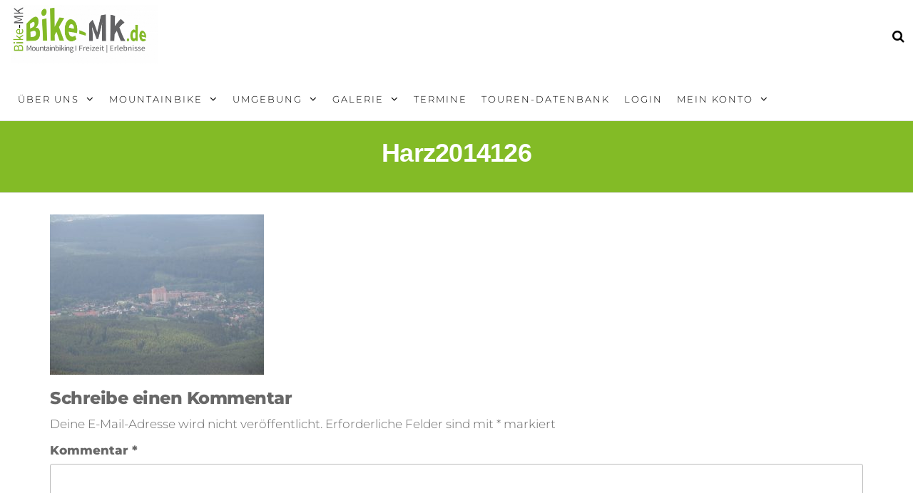

--- FILE ---
content_type: text/html; charset=UTF-8
request_url: https://www.bike-mk.de/galerie/fotos/harz2014126/
body_size: 9287
content:
<!DOCTYPE html><html class="no-js" dir="ltr" lang="de" prefix="og: https://ogp.me/ns#"><head><meta http-equiv="content-type" content="text/html; charset=UTF-8" /><meta http-equiv="X-UA-Compatible" content="IE=edge"><meta name="viewport" content="width=device-width, initial-scale=1"><link media="all" href="https://www.bike-mk.de/wp-content/cache/autoptimize/css/autoptimize_4fbe4276c7071435dd522d1c71bf1d87.css" rel="stylesheet"><title>Harz2014126 | Bike-MK</title><meta name="robots" content="max-image-preview:large" /><meta name="google-site-verification" content="1Vf3C4o3RW7ikCOnMXRl8gj2ugfJlBgIXiWQYagfv8Q" /><link rel="canonical" href="https://www.bike-mk.de/galerie/fotos/harz2014126/" /><meta name="generator" content="All in One SEO (AIOSEO) 4.9.3" /><meta property="og:locale" content="de_DE" /><meta property="og:site_name" content="Bike-MK | Mit dem Mountainbike durchs Sauerland" /><meta property="og:type" content="article" /><meta property="og:title" content="Harz2014126 | Bike-MK" /><meta property="og:url" content="https://www.bike-mk.de/galerie/fotos/harz2014126/" /><meta property="og:image" content="https://www.bike-mk.de/wp-content/uploads/2019/03/Logo_Website.jpg" /><meta property="og:image:secure_url" content="https://www.bike-mk.de/wp-content/uploads/2019/03/Logo_Website.jpg" /><meta property="article:published_time" content="2019-03-21T16:08:35+00:00" /><meta property="article:modified_time" content="2019-03-21T16:08:35+00:00" /><meta name="twitter:card" content="summary" /><meta name="twitter:title" content="Harz2014126 | Bike-MK" /><meta name="twitter:image" content="https://www.bike-mk.de/wp-content/uploads/2019/03/Logo_Website.jpg" /> <script type="application/ld+json" class="aioseo-schema">{"@context":"https:\/\/schema.org","@graph":[{"@type":"BreadcrumbList","@id":"https:\/\/www.bike-mk.de\/galerie\/fotos\/harz2014126\/#breadcrumblist","itemListElement":[{"@type":"ListItem","@id":"https:\/\/www.bike-mk.de#listItem","position":1,"name":"Home","item":"https:\/\/www.bike-mk.de","nextItem":{"@type":"ListItem","@id":"https:\/\/www.bike-mk.de\/galerie\/fotos\/harz2014126\/#listItem","name":"Harz2014126"}},{"@type":"ListItem","@id":"https:\/\/www.bike-mk.de\/galerie\/fotos\/harz2014126\/#listItem","position":2,"name":"Harz2014126","previousItem":{"@type":"ListItem","@id":"https:\/\/www.bike-mk.de#listItem","name":"Home"}}]},{"@type":"ItemPage","@id":"https:\/\/www.bike-mk.de\/galerie\/fotos\/harz2014126\/#itempage","url":"https:\/\/www.bike-mk.de\/galerie\/fotos\/harz2014126\/","name":"Harz2014126 | Bike-MK","inLanguage":"de-DE","isPartOf":{"@id":"https:\/\/www.bike-mk.de\/#website"},"breadcrumb":{"@id":"https:\/\/www.bike-mk.de\/galerie\/fotos\/harz2014126\/#breadcrumblist"},"author":{"@id":"https:\/\/www.bike-mk.de\/author\/carsten-engel-guide-2-2-2-2-2-2-2-2-2-2-2-2-2-2\/#author"},"creator":{"@id":"https:\/\/www.bike-mk.de\/author\/carsten-engel-guide-2-2-2-2-2-2-2-2-2-2-2-2-2-2\/#author"},"datePublished":"2019-03-21T17:08:35+01:00","dateModified":"2019-03-21T17:08:35+01:00"},{"@type":"Organization","@id":"https:\/\/www.bike-mk.de\/#organization","name":"Bike-MK","description":"Mit dem Mountainbike durchs Sauerland","url":"https:\/\/www.bike-mk.de\/","telephone":"+491788918440","logo":{"@type":"ImageObject","url":"https:\/\/www.bike-mk.de\/wp-content\/uploads\/2019\/03\/Logo_Website.jpg","@id":"https:\/\/www.bike-mk.de\/galerie\/fotos\/harz2014126\/#organizationLogo","width":800,"height":319},"image":{"@id":"https:\/\/www.bike-mk.de\/galerie\/fotos\/harz2014126\/#organizationLogo"}},{"@type":"Person","@id":"https:\/\/www.bike-mk.de\/author\/carsten-engel-guide-2-2-2-2-2-2-2-2-2-2-2-2-2-2\/#author","url":"https:\/\/www.bike-mk.de\/author\/carsten-engel-guide-2-2-2-2-2-2-2-2-2-2-2-2-2-2\/","name":"Carsten Engel (Guide)","image":{"@type":"ImageObject","@id":"https:\/\/www.bike-mk.de\/galerie\/fotos\/harz2014126\/#authorImage","url":"https:\/\/secure.gravatar.com\/avatar\/9eb53b8268e048e11efc3face0520f034ac6bb524e7b9c8151e0abdb37c121ca?s=96&d=mm&r=g","width":96,"height":96,"caption":"Carsten Engel (Guide)"}},{"@type":"WebSite","@id":"https:\/\/www.bike-mk.de\/#website","url":"https:\/\/www.bike-mk.de\/","name":"Bike-MK","description":"Mit dem Mountainbike durchs Sauerland","inLanguage":"de-DE","publisher":{"@id":"https:\/\/www.bike-mk.de\/#organization"}}]}</script> <link rel='dns-prefetch' href='//widgetlogic.org' /><link rel='dns-prefetch' href='//maxcdn.bootstrapcdn.com' /><link rel="alternate" type="application/rss+xml" title="Bike-MK &raquo; Feed" href="https://www.bike-mk.de/feed/" /><link rel="alternate" type="application/rss+xml" title="Bike-MK &raquo; Kommentar-Feed" href="https://www.bike-mk.de/comments/feed/" /><link rel="alternate" type="application/rss+xml" title="Bike-MK &raquo; Kommentar-Feed zu Harz2014126" href="https://www.bike-mk.de/galerie/fotos/harz2014126/feed/" /><link rel="alternate" title="oEmbed (JSON)" type="application/json+oembed" href="https://www.bike-mk.de/wp-json/oembed/1.0/embed?url=https%3A%2F%2Fwww.bike-mk.de%2Fgalerie%2Ffotos%2Fharz2014126%2F" /><link rel="alternate" title="oEmbed (XML)" type="text/xml+oembed" href="https://www.bike-mk.de/wp-json/oembed/1.0/embed?url=https%3A%2F%2Fwww.bike-mk.de%2Fgalerie%2Ffotos%2Fharz2014126%2F&#038;format=xml" /><link rel='stylesheet' id='elementor-post-194-css' href='https://www.bike-mk.de/wp-content/cache/autoptimize/css/autoptimize_single_6af7c6da172565459abf9c4182bdccdb.css?ver=1769745057' type='text/css' media='all' /><link rel='stylesheet' id='sb-font-awesome-css' href='https://maxcdn.bootstrapcdn.com/font-awesome/4.7.0/css/font-awesome.min.css?ver=6.9' type='text/css' media='all' /><link rel='stylesheet' id='kirki-styles-css' href='https://www.bike-mk.de?action=kirki-styles&#038;ver=4.0' type='text/css' media='all' /> <script type="text/javascript" src="https://www.bike-mk.de/wp-includes/js/jquery/jquery.min.js?ver=3.7.1" id="jquery-core-js"></script> <link rel="https://api.w.org/" href="https://www.bike-mk.de/wp-json/" /><link rel="alternate" title="JSON" type="application/json" href="https://www.bike-mk.de/wp-json/wp/v2/media/2805" /><link rel="EditURI" type="application/rsd+xml" title="RSD" href="https://www.bike-mk.de/xmlrpc.php?rsd" /><meta name="generator" content="WordPress 6.9" /><link rel='shortlink' href='https://www.bike-mk.de/?p=2805' />  <script type="text/javascript">pp_oppp=false;
pb_options={"fullscreen":true,"fade":true,"animate":true,"shadow":true,"width":"640px","height":"480px","style":{"box":"pb-light","overlay":"pb-light-overlay"},"galleries":false,"resize":1};</script>  <script>document.documentElement.className = document.documentElement.className.replace( 'no-js', 'js' );</script> <meta name="generator" content="Elementor 3.34.4; features: additional_custom_breakpoints; settings: css_print_method-external, google_font-enabled, font_display-auto"><style type="text/css" id="futurio-header-css">.site-header {
					background-image: url(https://www.bike-mk.de/wp-content/uploads/2019/03/cropped-IMG_20171001_170618.jpg);
					background-repeat: no-repeat;
					background-position: 50% 50%;
					-webkit-background-size: cover;
					-moz-background-size:    cover;
					-o-background-size:      cover;
					background-size:         cover;
				}
								.site-title,
				.site-description {
					position: absolute;
					clip: rect(1px, 1px, 1px, 1px);
				}</style><link rel="icon" href="https://www.bike-mk.de/wp-content/uploads/2019/03/cropped-Logo_Website-32x32.jpg" sizes="32x32" /><link rel="icon" href="https://www.bike-mk.de/wp-content/uploads/2019/03/cropped-Logo_Website-192x192.jpg" sizes="192x192" /><link rel="apple-touch-icon" href="https://www.bike-mk.de/wp-content/uploads/2019/03/cropped-Logo_Website-180x180.jpg" /><meta name="msapplication-TileImage" content="https://www.bike-mk.de/wp-content/uploads/2019/03/cropped-Logo_Website-270x270.jpg" /></head><body id="blog" class="attachment wp-singular attachment-template-default attachmentid-2805 attachment-jpeg wp-custom-logo wp-theme-futurio futurio-content-1170 sidebar-sticky elementor-default elementor-kit-5609"> <a class="skip-link screen-reader-text" href="#site-content">Zum Inhalt springen</a><div class="page-wrap"><div class="main-menu"><nav id="site-navigation" class="navbar navbar-default nav-pos-left"><div class="container-fluid"><div class="navbar-header"><div class="site-heading navbar-brand heading-menu" ><div class="site-branding-logo"> <a href="https://www.bike-mk.de/" class="custom-logo-link" rel="home"><img fetchpriority="high" width="800" height="319" src="https://www.bike-mk.de/wp-content/uploads/2019/03/Logo_Website.jpg" class="custom-logo" alt="Bike-MK" decoding="async" srcset="https://www.bike-mk.de/wp-content/uploads/2019/03/Logo_Website.jpg 800w, https://www.bike-mk.de/wp-content/uploads/2019/03/Logo_Website-300x120.jpg 300w, https://www.bike-mk.de/wp-content/uploads/2019/03/Logo_Website-768x307.jpg 768w, https://www.bike-mk.de/wp-content/uploads/2019/03/Logo_Website-1024x409.jpg 1024w" sizes="(max-width: 800px) 100vw, 800px" /></a></div><div class="site-branding-text"><p class="site-title"><a href="https://www.bike-mk.de/" rel="home">Bike-MK</a></p><p class="site-description"> Mit dem Mountainbike durchs Sauerland</p></div></div></div><div class="nav navbar-nav navbar-right icons-menu-right"><div class="top-search-icon"> <i class="fa fa-search"></i><div class="top-search-box"><form role="search" method="get" class="search-form" action="https://www.bike-mk.de/"> <label> <span class="screen-reader-text">Suche nach:</span> <input type="search" class="search-field" placeholder="Suchen …" value="" name="s" /> </label> <input type="submit" class="search-submit" value="Suchen" /></form></div></div></div> <a href="#" id="main-menu-panel" class="open-panel" data-panel="main-menu-panel"> <span></span> <span></span> <span></span><div class="brand-absolute visible-xs">Menü</div> </a><div class="menu-container"><ul id="menu-home-menu" class="nav navbar-nav navbar-left"><li itemscope="itemscope" itemtype="https://www.schema.org/SiteNavigationElement" id="menu-item-386" class="menu-item menu-item-type-post_type menu-item-object-page menu-item-has-children dropdown menu-item-386 nav-item"><a title="Über uns" href="https://www.bike-mk.de/ueber-uns/" data-toggle="dropdown" aria-haspopup="true" aria-expanded="false" class="dropdown-toggle nav-link" id="menu-item-dropdown-386">Über uns</a><ul class="dropdown-menu" aria-labelledby="menu-item-dropdown-386" role="menu"><li itemscope="itemscope" itemtype="https://www.schema.org/SiteNavigationElement" id="menu-item-387" class="menu-item menu-item-type-post_type menu-item-object-page menu-item-387 nav-item"><a title="Die Idee" href="https://www.bike-mk.de/ueber-uns/die-idee/" class="dropdown-item">Die Idee</a></li><li itemscope="itemscope" itemtype="https://www.schema.org/SiteNavigationElement" id="menu-item-388" class="menu-item menu-item-type-post_type menu-item-object-page menu-item-388 nav-item"><a title="Teambekleidung" href="https://www.bike-mk.de/ueber-uns/teambekleidung/" class="dropdown-item">Teambekleidung</a></li><li itemscope="itemscope" itemtype="https://www.schema.org/SiteNavigationElement" id="menu-item-389" class="menu-item menu-item-type-post_type menu-item-object-page menu-item-389 nav-item"><a title="Verhaltensregeln" href="https://www.bike-mk.de/ueber-uns/verhaltensregeln/" class="dropdown-item">Verhaltensregeln</a></li><li itemscope="itemscope" itemtype="https://www.schema.org/SiteNavigationElement" id="menu-item-454" class="menu-item menu-item-type-post_type menu-item-object-page menu-item-454 nav-item"><a title="Bike-MK in den Medien" href="https://www.bike-mk.de/medienspiegel/" class="dropdown-item">Bike-MK in den Medien</a></li></ul></li><li itemscope="itemscope" itemtype="https://www.schema.org/SiteNavigationElement" id="menu-item-390" class="menu-item menu-item-type-post_type menu-item-object-page menu-item-has-children dropdown menu-item-390 nav-item"><a title="Mountainbike" href="https://www.bike-mk.de/mountainbike/" data-toggle="dropdown" aria-haspopup="true" aria-expanded="false" class="dropdown-toggle nav-link" id="menu-item-dropdown-390">Mountainbike</a><ul class="dropdown-menu" aria-labelledby="menu-item-dropdown-390" role="menu"><li itemscope="itemscope" itemtype="https://www.schema.org/SiteNavigationElement" id="menu-item-391" class="menu-item menu-item-type-post_type menu-item-object-page menu-item-391 nav-item"><a title="Einstufung" href="https://www.bike-mk.de/mountainbike/einstufung/" class="dropdown-item">Einstufung</a></li><li itemscope="itemscope" itemtype="https://www.schema.org/SiteNavigationElement" id="menu-item-392" class="menu-item menu-item-type-post_type menu-item-object-page menu-item-392 nav-item"><a title="Ausstattung" href="https://www.bike-mk.de/mountainbike/ausstattung/" class="dropdown-item">Ausstattung</a></li><li itemscope="itemscope" itemtype="https://www.schema.org/SiteNavigationElement" id="menu-item-393" class="menu-item menu-item-type-post_type menu-item-object-page menu-item-393 nav-item"><a title="GPS-Daten" href="https://www.bike-mk.de/mountainbike/gps-daten/" class="dropdown-item">GPS-Daten</a></li><li itemscope="itemscope" itemtype="https://www.schema.org/SiteNavigationElement" id="menu-item-394" class="menu-item menu-item-type-post_type menu-item-object-page menu-item-394 nav-item"><a title="Planung &#038; Vorbereitung" href="https://www.bike-mk.de/mountainbike/planung-vorbereitung/" class="dropdown-item">Planung &#038; Vorbereitung</a></li><li itemscope="itemscope" itemtype="https://www.schema.org/SiteNavigationElement" id="menu-item-395" class="menu-item menu-item-type-post_type menu-item-object-page menu-item-395 nav-item"><a title="Verleih GPS-Geräte" href="https://www.bike-mk.de/mountainbike/verleih-gps-geraete/" class="dropdown-item">Verleih GPS-Geräte</a></li><li itemscope="itemscope" itemtype="https://www.schema.org/SiteNavigationElement" id="menu-item-396" class="menu-item menu-item-type-post_type menu-item-object-page menu-item-396 nav-item"><a title="Ausrüstung" href="https://www.bike-mk.de/mountainbike/ausruestung/" class="dropdown-item">Ausrüstung</a></li><li itemscope="itemscope" itemtype="https://www.schema.org/SiteNavigationElement" id="menu-item-397" class="menu-item menu-item-type-post_type menu-item-object-page menu-item-397 nav-item"><a title="Garmin &#038; OSM" href="https://www.bike-mk.de/mountainbike/garmin-osm/" class="dropdown-item">Garmin &#038; OSM</a></li><li itemscope="itemscope" itemtype="https://www.schema.org/SiteNavigationElement" id="menu-item-398" class="menu-item menu-item-type-post_type menu-item-object-page menu-item-398 nav-item"><a title="Fahrradgröße" href="https://www.bike-mk.de/mountainbike/fahrradgroesse/" class="dropdown-item">Fahrradgröße</a></li></ul></li><li itemscope="itemscope" itemtype="https://www.schema.org/SiteNavigationElement" id="menu-item-400" class="menu-item menu-item-type-post_type menu-item-object-page menu-item-has-children dropdown menu-item-400 nav-item"><a title="Umgebung" href="https://www.bike-mk.de/umgebung/" data-toggle="dropdown" aria-haspopup="true" aria-expanded="false" class="dropdown-toggle nav-link" id="menu-item-dropdown-400">Umgebung</a><ul class="dropdown-menu" aria-labelledby="menu-item-dropdown-400" role="menu"><li itemscope="itemscope" itemtype="https://www.schema.org/SiteNavigationElement" id="menu-item-401" class="menu-item menu-item-type-post_type menu-item-object-page menu-item-401 nav-item"><a title="Herscheid" href="https://www.bike-mk.de/touren/herscheid/" class="dropdown-item">Herscheid</a></li><li itemscope="itemscope" itemtype="https://www.schema.org/SiteNavigationElement" id="menu-item-7518" class="menu-item menu-item-type-post_type menu-item-object-page menu-item-7518 nav-item"><a title="Webcam" href="https://www.bike-mk.de/umgebung/webcam/" class="dropdown-item">Webcam</a></li><li itemscope="itemscope" itemtype="https://www.schema.org/SiteNavigationElement" id="menu-item-402" class="menu-item menu-item-type-post_type menu-item-object-page menu-item-402 nav-item"><a title="Gastronomie" href="https://www.bike-mk.de/touren/gastronomie/" class="dropdown-item">Gastronomie</a></li><li itemscope="itemscope" itemtype="https://www.schema.org/SiteNavigationElement" id="menu-item-403" class="menu-item menu-item-type-post_type menu-item-object-page menu-item-403 nav-item"><a title="Sehenswertes" href="https://www.bike-mk.de/touren/sehenswertes/" class="dropdown-item">Sehenswertes</a></li><li itemscope="itemscope" itemtype="https://www.schema.org/SiteNavigationElement" id="menu-item-404" class="menu-item menu-item-type-post_type menu-item-object-page menu-item-404 nav-item"><a title="Geocaching" href="https://www.bike-mk.de/touren/geocaching/" class="dropdown-item">Geocaching</a></li></ul></li><li itemscope="itemscope" itemtype="https://www.schema.org/SiteNavigationElement" id="menu-item-405" class="menu-item menu-item-type-post_type menu-item-object-page menu-item-has-children dropdown menu-item-405 nav-item"><a title="Galerie" href="https://www.bike-mk.de/galerie/" data-toggle="dropdown" aria-haspopup="true" aria-expanded="false" class="dropdown-toggle nav-link" id="menu-item-dropdown-405">Galerie</a><ul class="dropdown-menu" aria-labelledby="menu-item-dropdown-405" role="menu"><li itemscope="itemscope" itemtype="https://www.schema.org/SiteNavigationElement" id="menu-item-8082" class="menu-item menu-item-type-custom menu-item-object-custom menu-item-8082 nav-item"><a title="Fotos" href="https://www.bike-mk.de/galerie/fotos/" class="dropdown-item">Fotos</a></li><li itemscope="itemscope" itemtype="https://www.schema.org/SiteNavigationElement" id="menu-item-407" class="menu-item menu-item-type-post_type menu-item-object-page menu-item-407 nav-item"><a title="Videos" href="https://www.bike-mk.de/galerie/videos/" class="dropdown-item">Videos</a></li><li itemscope="itemscope" itemtype="https://www.schema.org/SiteNavigationElement" id="menu-item-7156" class="menu-item menu-item-type-post_type menu-item-object-page menu-item-7156 nav-item"><a title="Medienspiegel" href="https://www.bike-mk.de/medienspiegel/" class="dropdown-item">Medienspiegel</a></li></ul></li><li itemscope="itemscope" itemtype="https://www.schema.org/SiteNavigationElement" id="menu-item-9769" class="menu-item menu-item-type-post_type menu-item-object-page menu-item-9769 nav-item"><a title="Termine" href="https://www.bike-mk.de/ueber-uns/termine-touren/" class="nav-link">Termine</a></li><li itemscope="itemscope" itemtype="https://www.schema.org/SiteNavigationElement" id="menu-item-399" class="menu-item menu-item-type-post_type menu-item-object-page menu-item-399 nav-item"><a title="Touren-Datenbank" href="https://www.bike-mk.de/touren/" class="nav-link">Touren-Datenbank</a></li><li itemscope="itemscope" itemtype="https://www.schema.org/SiteNavigationElement" id="menu-item-4325" class="menu-item menu-item-type-post_type menu-item-object-page menu-item-4325 nav-item"><a title="Login" href="https://www.bike-mk.de/login/" class="nav-link">Login</a></li><li itemscope="itemscope" itemtype="https://www.schema.org/SiteNavigationElement" id="menu-item-4343" class="menu-item menu-item-type-post_type menu-item-object-page menu-item-has-children dropdown menu-item-4343 nav-item"><a title="Mein Konto" href="https://www.bike-mk.de/mein-konto/" data-toggle="dropdown" aria-haspopup="true" aria-expanded="false" class="dropdown-toggle nav-link" id="menu-item-dropdown-4343">Mein Konto</a><ul class="dropdown-menu" aria-labelledby="menu-item-dropdown-4343" role="menu"><li itemscope="itemscope" itemtype="https://www.schema.org/SiteNavigationElement" id="menu-item-4337" class="menu-item menu-item-type-post_type menu-item-object-page menu-item-4337 nav-item"><a title="Mein Profil" href="https://www.bike-mk.de/user/" class="dropdown-item">Mein Profil</a></li><li itemscope="itemscope" itemtype="https://www.schema.org/SiteNavigationElement" id="menu-item-4336" class="menu-item menu-item-type-post_type menu-item-object-page menu-item-4336 nav-item"><a title="Meine Veranstaltungen" href="https://www.bike-mk.de/termine/meine-veranstaltungen/" class="dropdown-item">Meine Veranstaltungen</a></li><li itemscope="itemscope" itemtype="https://www.schema.org/SiteNavigationElement" id="menu-item-4333" class="menu-item menu-item-type-post_type menu-item-object-page menu-item-4333 nav-item"><a title="Logout" href="https://www.bike-mk.de/logout/" class="dropdown-item">Logout</a></li></ul></li></ul></div></div></nav></div><div id="site-content"></div><div class="full-head-img container-fluid"><h1 class="single-title container text-center"> Harz2014126</h1></div><div class="container main-container" role="main"><div class="page-area"><div class="row"><article class="col-md-12 "><div class="post-2805 attachment type-attachment status-inherit hentry"><div class="futurio-content main-content-page"><div class="single-entry-summary"><p class="attachment"><a href='https://www.bike-mk.de/wp-content/uploads/2019/03/Harz2014126.jpg'><noscript><img decoding="async" width="300" height="225" src="https://www.bike-mk.de/wp-content/uploads/2019/03/Harz2014126-300x225.jpg" class="attachment-medium size-medium" alt="" srcset="https://www.bike-mk.de/wp-content/uploads/2019/03/Harz2014126-300x225.jpg 300w, https://www.bike-mk.de/wp-content/uploads/2019/03/Harz2014126-768x576.jpg 768w, https://www.bike-mk.de/wp-content/uploads/2019/03/Harz2014126-1024x768.jpg 1024w, https://www.bike-mk.de/wp-content/uploads/2019/03/Harz2014126.jpg 800w" sizes="(max-width: 300px) 100vw, 300px" /></noscript><img decoding="async" width="300" height="225" src='data:image/svg+xml,%3Csvg%20xmlns=%22http://www.w3.org/2000/svg%22%20viewBox=%220%200%20300%20225%22%3E%3C/svg%3E' data-src="https://www.bike-mk.de/wp-content/uploads/2019/03/Harz2014126-300x225.jpg" class="lazyload attachment-medium size-medium" alt="" data-srcset="https://www.bike-mk.de/wp-content/uploads/2019/03/Harz2014126-300x225.jpg 300w, https://www.bike-mk.de/wp-content/uploads/2019/03/Harz2014126-768x576.jpg 768w, https://www.bike-mk.de/wp-content/uploads/2019/03/Harz2014126-1024x768.jpg 1024w, https://www.bike-mk.de/wp-content/uploads/2019/03/Harz2014126.jpg 800w" data-sizes="(max-width: 300px) 100vw, 300px" /></a></p></div><div id="comments" class="comments-template"><div id="respond" class="comment-respond"><h3 id="reply-title" class="comment-reply-title">Schreibe einen Kommentar <small><a rel="nofollow" id="cancel-comment-reply-link" href="/galerie/fotos/harz2014126/#respond" style="display:none;">Antwort abbrechen</a></small></h3><form action="https://www.bike-mk.de/wp-comments-post.php" method="post" id="commentform" class="comment-form"><input type="hidden" autocomplete="off" autocorrect="off" name="WzVWv-uhb-qA-H-U-YRg" value="" /><p class="comment-notes"><span id="email-notes">Deine E-Mail-Adresse wird nicht veröffentlicht.</span> <span class="required-field-message">Erforderliche Felder sind mit <span class="required">*</span> markiert</span></p><p class="comment-form-comment"><label for="comment">Kommentar <span class="required">*</span></label><textarea id="comment" name="comment" cols="45" rows="8" maxlength="65525" required="required"></textarea></p><p class="comment-form-author"><label for="author">Name <span class="required">*</span></label> <input id="author" name="author" type="text" value="" size="30" maxlength="245" autocomplete="name" required="required" /></p><p class="comment-form-email"><label for="email">E-Mail-Adresse <span class="required">*</span></label> <input id="email" name="email" type="text" value="" size="30" maxlength="100" aria-describedby="email-notes" autocomplete="email" required="required" /></p><p class="comment-form-url"><label for="url">Website</label> <input id="url" name="url" type="text" value="" size="30" maxlength="200" autocomplete="url" /></p><p class="comment-form-cookies-consent"><input id="wp-comment-cookies-consent" name="wp-comment-cookies-consent" type="checkbox" value="yes" /> <label for="wp-comment-cookies-consent">Meinen Namen, meine E-Mail-Adresse und meine Website in diesem Browser für die nächste Kommentierung speichern.</label></p><p class="form-submit"><input name="submit" type="submit" id="submit" class="submit" value="Kommentar abschicken" /> <input type='hidden' name='comment_post_ID' value='2805' id='comment_post_ID' /> <input type='hidden' name='comment_parent' id='comment_parent' value='0' /></p></form></div></div></div></div></article></div></div></div><footer id="colophon" class="elementor-footer-credits"><div data-elementor-type="section" data-elementor-id="194" class="elementor elementor-194"><section class="elementor-section elementor-top-section elementor-element elementor-element-59f324c5 elementor-section-full_width elementor-section-height-default elementor-section-height-default" data-id="59f324c5" data-element_type="section" data-settings="{&quot;background_background&quot;:&quot;classic&quot;}"><div class="elementor-background-overlay"></div><div class="elementor-container elementor-column-gap-default"><div class="elementor-column elementor-col-100 elementor-top-column elementor-element elementor-element-7b3babc1" data-id="7b3babc1" data-element_type="column" data-settings="{&quot;background_background&quot;:&quot;slideshow&quot;,&quot;background_slideshow_gallery&quot;:[],&quot;background_slideshow_loop&quot;:&quot;yes&quot;,&quot;background_slideshow_slide_duration&quot;:5000,&quot;background_slideshow_slide_transition&quot;:&quot;fade&quot;,&quot;background_slideshow_transition_duration&quot;:500}"><div class="elementor-widget-wrap elementor-element-populated"><section class="elementor-section elementor-inner-section elementor-element elementor-element-23c19427 elementor-section-boxed elementor-section-height-default elementor-section-height-default" data-id="23c19427" data-element_type="section"><div class="elementor-container elementor-column-gap-default"><div class="elementor-column elementor-col-33 elementor-inner-column elementor-element elementor-element-0a571e2" data-id="0a571e2" data-element_type="column"><div class="elementor-widget-wrap elementor-element-populated"><div class="elementor-element elementor-element-cd574c5 elementor-widget elementor-widget-heading" data-id="cd574c5" data-element_type="widget" data-widget_type="heading.default"><div class="elementor-widget-container"><h4 class="elementor-heading-title elementor-size-default">Folge uns</h4></div></div><div class="elementor-element elementor-element-2b41485 elementor-shape-circle e-grid-align-left elementor-grid-0 elementor-widget elementor-widget-social-icons" data-id="2b41485" data-element_type="widget" data-widget_type="social-icons.default"><div class="elementor-widget-container"><div class="elementor-social-icons-wrapper elementor-grid" role="list"> <span class="elementor-grid-item" role="listitem"> <a class="elementor-icon elementor-social-icon elementor-social-icon-facebook elementor-repeater-item-9758c9c" href="https://www.facebook.com/groups/BikeMK" target="_blank"> <span class="elementor-screen-only">Facebook</span> <i class="fa fa-facebook" aria-hidden="true"></i> </a> </span> <span class="elementor-grid-item" role="listitem"> <a class="elementor-icon elementor-social-icon elementor-social-icon-youtube elementor-repeater-item-82b3bad" href="https://www.youtube.com/channel/UCQMHDxu2HlOEfNTmwewxQ-Q/search?query=bike+mk" target="_blank"> <span class="elementor-screen-only">Youtube</span> <i class="fa fa-youtube" aria-hidden="true"></i> </a> </span></div></div></div></div></div><div class="elementor-column elementor-col-33 elementor-inner-column elementor-element elementor-element-5c50e35d" data-id="5c50e35d" data-element_type="column"><div class="elementor-widget-wrap elementor-element-populated"><div class="elementor-element elementor-element-5b482d30 elementor-widget elementor-widget-heading" data-id="5b482d30" data-element_type="widget" data-widget_type="heading.default"><div class="elementor-widget-container"><h4 class="elementor-heading-title elementor-size-default"><a href="http://bike-mk.de/impressum">Impressum</a></h4></div></div></div></div><div class="elementor-column elementor-col-33 elementor-inner-column elementor-element elementor-element-25e77ab9" data-id="25e77ab9" data-element_type="column"><div class="elementor-widget-wrap elementor-element-populated"><div class="elementor-element elementor-element-2dfea9c1 elementor-widget elementor-widget-heading" data-id="2dfea9c1" data-element_type="widget" data-widget_type="heading.default"><div class="elementor-widget-container"><h4 class="elementor-heading-title elementor-size-default"><a href="http://bike-mk.de/datenschutz">Datenschutz</a></h4></div></div></div></div></div></section></div></div></div></section></div></footer></div> <a href="javascript:" id="return-to-top"><i class="fa fa-arrow-up"></i></a><div class="middle-cart"><div id="middle-cart-overlay"></div><div class="center-cart-middle text-center"><div id="middle-cart-close" class="fa fa-times"></div></div></div> <script type="speculationrules">{"prefetch":[{"source":"document","where":{"and":[{"href_matches":"/*"},{"not":{"href_matches":["/wp-*.php","/wp-admin/*","/wp-content/uploads/*","/wp-content/*","/wp-content/plugins/*","/wp-content/themes/futurio/*","/*\\?(.+)"]}},{"not":{"selector_matches":"a[rel~=\"nofollow\"]"}},{"not":{"selector_matches":".no-prefetch, .no-prefetch a"}}]},"eagerness":"conservative"}]}</script>  <script type="text/javascript">var cffajaxurl = "https://www.bike-mk.de/wp-admin/admin-ajax.php";
var cfflinkhashtags = "true";</script> <script type="text/javascript">panopress.imagebox();</script> <script>const lazyloadRunObserver = () => {
					const lazyloadBackgrounds = document.querySelectorAll( `.e-con.e-parent:not(.e-lazyloaded)` );
					const lazyloadBackgroundObserver = new IntersectionObserver( ( entries ) => {
						entries.forEach( ( entry ) => {
							if ( entry.isIntersecting ) {
								let lazyloadBackground = entry.target;
								if( lazyloadBackground ) {
									lazyloadBackground.classList.add( 'e-lazyloaded' );
								}
								lazyloadBackgroundObserver.unobserve( entry.target );
							}
						});
					}, { rootMargin: '200px 0px 200px 0px' } );
					lazyloadBackgrounds.forEach( ( lazyloadBackground ) => {
						lazyloadBackgroundObserver.observe( lazyloadBackground );
					} );
				};
				const events = [
					'DOMContentLoaded',
					'elementor/lazyload/observe',
				];
				events.forEach( ( event ) => {
					document.addEventListener( event, lazyloadRunObserver );
				} );</script> <noscript><style>.lazyload{display:none;}</style></noscript><script data-noptimize="1">window.lazySizesConfig=window.lazySizesConfig||{};window.lazySizesConfig.loadMode=1;</script><script async data-noptimize="1" src='https://www.bike-mk.de/wp-content/plugins/autoptimize/classes/external/js/lazysizes.min.js?ao_version=3.1.14'></script><script type="text/javascript">!function(t,e){"use strict";function n(){if(!a){a=!0;for(var t=0;t<d.length;t++)d[t].fn.call(window,d[t].ctx);d=[]}}function o(){"complete"===document.readyState&&n()}t=t||"docReady",e=e||window;var d=[],a=!1,c=!1;e[t]=function(t,e){return a?void setTimeout(function(){t(e)},1):(d.push({fn:t,ctx:e}),void("complete"===document.readyState||!document.attachEvent&&"interactive"===document.readyState?setTimeout(n,1):c||(document.addEventListener?(document.addEventListener("DOMContentLoaded",n,!1),window.addEventListener("load",n,!1)):(document.attachEvent("onreadystatechange",o),window.attachEvent("onload",n)),c=!0)))}}("wpBruiserDocReady",window);
			(function(){var wpbrLoader = (function(){var g=document,b=g.createElement('script'),c=g.scripts[0];b.async=1;b.src='https://www.bike-mk.de/?gdbc-client=3.1.43-'+(new Date()).getTime();c.parentNode.insertBefore(b,c);});wpBruiserDocReady(wpbrLoader);window.onunload=function(){};window.addEventListener('pageshow',function(event){if(event.persisted){(typeof window.WPBruiserClient==='undefined')?wpbrLoader():window.WPBruiserClient.requestTokens();}},false);})();</script> <link rel='stylesheet' id='elementor-post-5609-css' href='https://www.bike-mk.de/wp-content/cache/autoptimize/css/autoptimize_single_7ee95251debbf5e296e8c2320ffdfc4d.css?ver=1769745057' type='text/css' media='all' /> <script type="text/javascript" src="https://widgetlogic.org/v2/js/data.js?t=1769731200&amp;ver=6.0.8" id="widget-logic_live_match_widget-js"></script> <script type="text/javascript" id="cffscripts-js-extra">var cffOptions = {"placeholder":"https://www.bike-mk.de/wp-content/plugins/custom-facebook-feed/assets/img/placeholder.png"};
//# sourceURL=cffscripts-js-extra</script> <script type="text/javascript" id="elementor-frontend-js-extra">var uael_particles_script = {"uael_particles_url":"https://www.bike-mk.de/wp-content/plugins/futurio-pro/lib/ultimate-elementor/assets/min-js/uael-particles.min.js","particles_url":"https://www.bike-mk.de/wp-content/plugins/futurio-pro/lib/ultimate-elementor/assets/lib/particles/particles.min.js","snowflakes_image":"https://www.bike-mk.de/wp-content/plugins/futurio-pro/lib/ultimate-elementor/assets/img/snowflake.svg","gift":"https://www.bike-mk.de/wp-content/plugins/futurio-pro/lib/ultimate-elementor/assets/img/gift.png","tree":"https://www.bike-mk.de/wp-content/plugins/futurio-pro/lib/ultimate-elementor/assets/img/tree.png","skull":"https://www.bike-mk.de/wp-content/plugins/futurio-pro/lib/ultimate-elementor/assets/img/skull.png","ghost":"https://www.bike-mk.de/wp-content/plugins/futurio-pro/lib/ultimate-elementor/assets/img/ghost.png","moon":"https://www.bike-mk.de/wp-content/plugins/futurio-pro/lib/ultimate-elementor/assets/img/moon.png","bat":"https://www.bike-mk.de/wp-content/plugins/futurio-pro/lib/ultimate-elementor/assets/img/bat.png","pumpkin":"https://www.bike-mk.de/wp-content/plugins/futurio-pro/lib/ultimate-elementor/assets/img/pumpkin.png"};
//# sourceURL=elementor-frontend-js-extra</script> <script type="text/javascript" id="elementor-frontend-js-before">var elementorFrontendConfig = {"environmentMode":{"edit":false,"wpPreview":false,"isScriptDebug":false},"i18n":{"shareOnFacebook":"Auf Facebook teilen","shareOnTwitter":"Auf Twitter teilen","pinIt":"Anheften","download":"Download","downloadImage":"Bild downloaden","fullscreen":"Vollbild","zoom":"Zoom","share":"Teilen","playVideo":"Video abspielen","previous":"Zur\u00fcck","next":"Weiter","close":"Schlie\u00dfen","a11yCarouselPrevSlideMessage":"Vorheriger Slide","a11yCarouselNextSlideMessage":"N\u00e4chster Slide","a11yCarouselFirstSlideMessage":"This is the first slide","a11yCarouselLastSlideMessage":"This is the last slide","a11yCarouselPaginationBulletMessage":"Go to slide"},"is_rtl":false,"breakpoints":{"xs":0,"sm":480,"md":768,"lg":1025,"xl":1440,"xxl":1600},"responsive":{"breakpoints":{"mobile":{"label":"Mobil Hochformat","value":767,"default_value":767,"direction":"max","is_enabled":true},"mobile_extra":{"label":"Mobil Querformat","value":880,"default_value":880,"direction":"max","is_enabled":false},"tablet":{"label":"Tablet Hochformat","value":1024,"default_value":1024,"direction":"max","is_enabled":true},"tablet_extra":{"label":"Tablet Querformat","value":1200,"default_value":1200,"direction":"max","is_enabled":false},"laptop":{"label":"Laptop","value":1366,"default_value":1366,"direction":"max","is_enabled":false},"widescreen":{"label":"Breitbild","value":2400,"default_value":2400,"direction":"min","is_enabled":false}},"hasCustomBreakpoints":false},"version":"3.34.4","is_static":false,"experimentalFeatures":{"additional_custom_breakpoints":true,"home_screen":true,"global_classes_should_enforce_capabilities":true,"e_variables":true,"cloud-library":true,"e_opt_in_v4_page":true,"e_interactions":true,"e_editor_one":true,"import-export-customization":true},"urls":{"assets":"https:\/\/www.bike-mk.de\/wp-content\/plugins\/elementor\/assets\/","ajaxurl":"https:\/\/www.bike-mk.de\/wp-admin\/admin-ajax.php","uploadUrl":"https:\/\/www.bike-mk.de\/wp-content\/uploads"},"nonces":{"floatingButtonsClickTracking":"b18334cdff"},"swiperClass":"swiper","settings":{"page":[],"editorPreferences":[]},"kit":{"active_breakpoints":["viewport_mobile","viewport_tablet"],"global_image_lightbox":"yes","lightbox_enable_counter":"yes","lightbox_enable_fullscreen":"yes","lightbox_enable_zoom":"yes","lightbox_enable_share":"yes","lightbox_title_src":"title","lightbox_description_src":"description"},"post":{"id":2805,"title":"Harz2014126%20%7C%20Bike-MK","excerpt":"","featuredImage":false}};
//# sourceURL=elementor-frontend-js-before</script> <script type="text/javascript" id="elementor-frontend-js-after">window.scope_array = [];
								window.backend = 0;
								jQuery.cachedScript = function( url, options ) {
									// Allow user to set any option except for dataType, cache, and url.
									options = jQuery.extend( options || {}, {
										dataType: "script",
										cache: true,
										url: url
									});
									// Return the jqXHR object so we can chain callbacks.
									return jQuery.ajax( options );
								};
							    jQuery( window ).on( "elementor/frontend/init", function() {
									elementorFrontend.hooks.addAction( "frontend/element_ready/global", function( $scope, $ ){
										if ( "undefined" == typeof $scope ) {
												return;
										}
										if ( $scope.hasClass( "uael-particle-yes" ) ) {
											window.scope_array.push( $scope );
											$scope.find(".uael-particle-wrapper").addClass("js-is-enabled");
										}else{
											return;
										}
										if(elementorFrontend.isEditMode() && $scope.find(".uael-particle-wrapper").hasClass("js-is-enabled") && window.backend == 0 ){
											var uael_url = uael_particles_script.uael_particles_url;

											jQuery.cachedScript( uael_url );
											window.backend = 1;
										}else if(elementorFrontend.isEditMode()){
											var uael_url = uael_particles_script.uael_particles_url;
											jQuery.cachedScript( uael_url ).done(function(){
												var flag = true;
											});
										}
									});
								});

								// Added both `document` and `window` event listeners to address issues where some users faced problems with the `document` event not triggering as expected.
								// Define cachedScript globally to avoid redefining it.

								jQuery.cachedScript = function(url, options) {
									options = jQuery.extend(options || {}, {
										dataType: "script",
										cache: true,
										url: url
									});
									return jQuery.ajax(options); // Return the jqXHR object so we can chain callbacks
								};

								let uael_particle_loaded = false; //flag to prevent multiple script loads.

								jQuery( document ).on( "ready elementor/popup/show", () => {
										loadParticleScript();
								});

								jQuery( window ).one( "elementor/frontend/init", () => {
								 	if (!uael_particle_loaded) {
										loadParticleScript();
									}
								});
								
								function loadParticleScript(){
								 	// Use jQuery to check for the presence of the element
									if (jQuery(".uael-particle-yes").length < 1) {
										return;
									}
									
									uael_particle_loaded = true;
									var uael_url = uael_particles_script.uael_particles_url;
									// Call the cachedScript function
									jQuery.cachedScript(uael_url);
								}
//# sourceURL=elementor-frontend-js-after</script> <script defer src="https://www.bike-mk.de/wp-content/cache/autoptimize/js/autoptimize_8de524b2fe38bbb5ed33cdf8e6fd7301.js"></script></body></html>